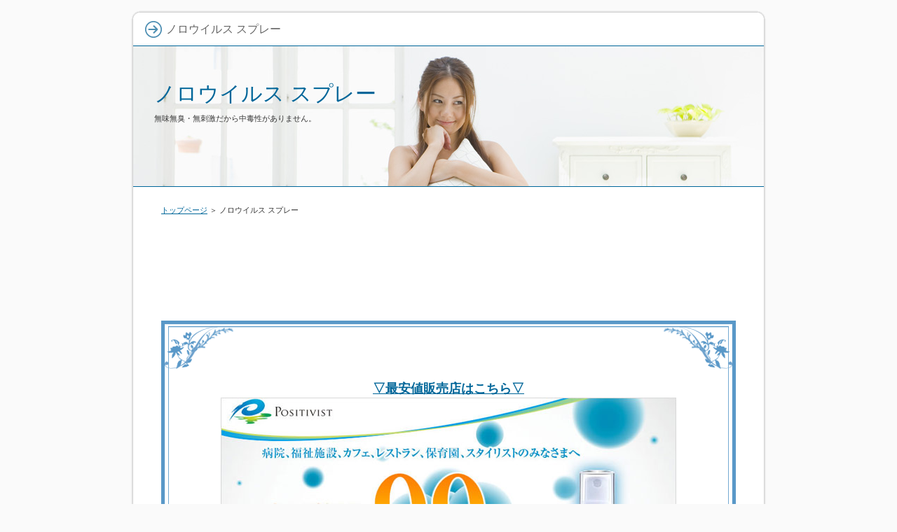

--- FILE ---
content_type: text/html
request_url: http://charmist.sakura.ne.jp/noro_sprey.html
body_size: 8266
content:
<?xml version="1.0" encoding="Shift_JIS"?>
<!DOCTYPE html PUBLIC "-//W3C//DTD XHTML 1.0 Transitional//EN" "http://www.w3.org/TR/xhtml1/DTD/xhtml1-transitional.dtd">
<html xmlns="http://www.w3.org/1999/xhtml" xml:lang="ja" lang="ja">
<head>
<meta http-equiv="Content-Type" content="text/html; charset=Shift_JIS" />
<meta http-equiv="Content-Style-Type" content="text/css" />
<title>ノロウイルス スプレー</title>
<meta name="keywords" content="ノロウイルス スプレー" />
<meta name="description" content="ノロウイルス スプレーのチャーミストは、金属の腐食性がなく、有毒ガスやトリハロメタンを生成したり、活性酸素を発生させません。" />
<link rel="stylesheet" href="./styles.css" type="text/css" />
<link rel="alternate" type="application/rss+xml" title="RSS" href="http://charmist.sakura.ne.jp/rss.xml" />
</head>

<body>
<div id="container">

<div id="rndtop">
<h1>ノロウイルス スプレー</h1>
</div>
<div id="rndbody">
<div id="header">
<h2><span><a href="./">ノロウイルス スプレー</a></span></h2>
<div id="headertext">無味無臭・無刺激だから中毒性がありません。</div>
</div>
<div id="contents">
<div id="main">
<div id="siteNavi"><a href="./">トップページ</a> ＞ ノロウイルス スプレー</div>

<div id="space1"><center><script async src="//pagead2.googlesyndication.com/pagead/js/adsbygoogle.js"></script>
<!-- 728_90新 -->
<ins class="adsbygoogle"
style="display:inline-block;width:728px;height:90px"
data-ad-client="ca-pub-4233739803505913"
data-ad-slot="5253640049"></ins>
<script>
(adsbygoogle = window.adsbygoogle || []).push({});
</script></center>
</div>

<div id="text1" Class="txt-decbox1">
<div class="top"><div class="top_inner">&nbsp;</div></div>
<div class="body">

<p><center><span style="font-size:18px" class="lbg"><a href="https://positivist.shop-pro.jp/" rel="nofollow noopener" target="_blank"><strong>▽最安値販売店はこちら▽</strong><br><img src="./img/00gamen.jpg" alt="" /></a><br><br /><strong><a href="https://positivist.shop-pro.jp/" rel="nofollow noopener" target="_blank" >＞＞チャーミスト公式サイトはこちらから＜＜</a></strong></span></center></p>
<p>&nbsp;</p>

</div>
<div class="bottom"><span>&nbsp;</span></div>
</div>

 

<h3><span>流行性ウイルスや厄介な菌類などの除菌に便利です。</span></h3>

<div id="text2">

<p class="txt-img" style="text-align:center"><img src="./img/00.jpg" alt="" /></p>
<p>&nbsp;</p>
<p>冬季に流行することも多いノロウィルス。</p>
<p>&nbsp;</p>
<p>&nbsp;</p>
<p>嘔吐や下痢など深刻化するとやっかいですが、事前に手洗いやうがいなど注意することである程度は防ぐこともできます。</p>
<p>&nbsp;</p>
<p>&nbsp;</p>
<p>ノロウィルス対策には、医療機関でも使われるプロ仕様の除菌剤「チャーミスト」をぜひご利用ください。</p>
<p>&nbsp;</p>
<p>&nbsp;</p>
<p><strong><font style="BACKGROUND-COLOR : #ffff00" color="#FF0000">「チャーミスト」はなんと除菌率99％！</font></strong></p>
<p>&nbsp;</p>
<p>&nbsp;</p>
<p>すでに多くの病院や福祉施設、保育園やカフェ、レストランなど幅広い施設で利用されているスプレータイプの除菌剤です。</p>
<p>&nbsp;</p>
<p>&nbsp;</p>
<p>特殊製法によって次亜塩素酸ナトリウムと高純度な希釈水を混合しているので、独特の刺激臭もなく無味無臭で使いやすく、無刺激となっていて安心。しかも口に入れて大丈夫なほど安全性が高いので、赤ちゃんや高齢者など抵抗力の弱い方がいるご家庭でも安心してご使用いただけます。</p>
<p>&nbsp;</p>
<p>&nbsp;</p>
<p><span style="color:#FF0A0A"><strong>また、金属への腐食性、トリハロメタンや有毒ガスの発生もなく、あらゆるものに向けて使用できるのも便利ですね。</strong></span></p>
<p>&nbsp;</p>
<p>&nbsp;</p>
<div class="ylwbox">
<p><img src="./img/point.png" alt="" />実際の試験でも、「チャーミスト」の散布でサルモネラ菌や黄色ブドウ球菌・大腸菌・MRSAは1分間で1/10000以下に減少、ノロウイルスの代替ウイルスのネコカリシウイルスもたったの15秒間で1/10000以下に減少するなど、強力かつ迅速に悪い菌やウィルスを撃退してくれるという結果が出ています。</p>
</div>
<p>&nbsp;</p>
<p>&nbsp;</p>
<p>放っておくと爆発的に増殖する有害な菌やウィルスを拡散させることなく即座に退治できるのは非常に心強いですね。</p>
<p>&nbsp;</p>
<p>&nbsp;</p>
<div class="accept">
<p>ご家庭では、雑菌が発生・繁殖しやすいまな板や包丁などの水まわり、ベッドやソファーなどのファブリック、トイレの便座やハンドルなどにしゅっと吹きかけてご使用になると、菌やウィルスを殺菌・除菌して衛生的に保つことができます。</p>
</div>
<p>&nbsp;</p>
<p>&nbsp;</p>
<p>また、悪臭対策としても効果を発揮するので、たばこやペット、生ごみ、下駄箱などしつこい悪臭対策としてもおすすめです。</p>
<p>&nbsp;</p>
<p>&nbsp;</p>
<p>強力かつ安全性・即効性の高い「チャーミスト」は、スプレータイプぼボトル1本300mlで1296円（税込）となっています。</p>
<p>&nbsp;</p>
<p>&nbsp;</p>
<p>500mlの詰め替えタイプは1296円（税込）、業務用4Lで6048円（税込）です。</p>
<p>&nbsp;</p>
<p>&nbsp;</p>
<p>業務用を購入しておいて、詰め替えれば非常にコスパにも優れているのが嬉しいですね。</p>
<p>&nbsp;</p>
<p>&nbsp;</p>
<p>お出かけ先にも気軽に持ち運べる便利な携帯タイプ80mlは886円（税込）となっています。</p>
<p>&nbsp;</p>
<p>&nbsp;</p>
<p>ネットショップだけでなく、全国29店舗の東急ハンズでも取り扱っているので、こちらからもぜひどうぞ。</p>
<p>&nbsp;</p>
<p>&nbsp;</p>
<p>スプレーした後にふき取る必要のない「チャーミスト」は、片手で気になる場所の除菌・消臭がしっかりできるお手軽さと便利さが魅力！</p>
<p>&nbsp;</p>
<p>&nbsp;</p>
<p>これから家族の安全は「チャーミスト」で確保しましょう。</p>
<p>&nbsp;</p>

</div>

<div id="space2">

<center><script async src="//pagead2.googlesyndication.com/pagead/js/adsbygoogle.js"></script>
<!-- 336_280 -->
<ins class="adsbygoogle"
style="display:inline-block;width:336px;height:280px"
data-ad-client="ca-pub-4233739803505913"
data-ad-slot="3198484048"></ins>
<script>
(adsbygoogle = window.adsbygoogle || []).push({});
</script>　　
<script async src="//pagead2.googlesyndication.com/pagead/js/adsbygoogle.js"></script>
<!-- 336_280 -->
<ins class="adsbygoogle"
style="display:inline-block;width:336px;height:280px"
data-ad-client="ca-pub-4233739803505913"
data-ad-slot="3198484048"></ins>
<script>
(adsbygoogle = window.adsbygoogle || []).push({});
</script></center>

<div class="rnd1 rbox3 shadow2">
<h4>目が大きくなる秘密</h4>

<a href="https://tawara-ya.jpn.org">たわら屋</a>
<a href="http://curtainrugshop.web.fc2.com">クーカン</a>
<a href="https://keihinitiba.zouri.jp" rel="noopener" target="_blank">景品いちば</a><br>

腰痛持ちの方へ、どうしても腰痛を治したいという方は実践してみる価値があります。<br>

<a href="https://alobaby.mints.ne.jp">アロベビー ミルクローション</a><br>

ゲーミング用のパソコンからタブレットまでヤマダ電機グループのＰＣショップです。<br>
</div>
</div>
</div>

<div id="menu">
<h4>メニュー</h4>
<div class="menubox"><ul id="menu1">
<li><a href="./ryuukousei.html">流行性ウイルス</a></li>
<li><a href="./jyokinsprey_osusume.html">除菌スプレー おすすめ</a></li>
<li><a href="./drugstore.html">チャーミスト ドラッグストア</a></li>
<li><a href="./tenosyoudoku.html">チャーミスト 手の消毒</a></li>
<li><a href="./noro_yobou.html">ノロウイルス 予防</a></li>
<li><a href="./kutikomi.html">チャーミスト 口コミ</a></li>
<li><a href="./prosiyou_jyokinzai.html">プロ仕様 除菌剤</a></li>
<li><a href="./noro_syoudoku.html">ノロウイルス 消毒</a></li>
<li><a href="./tumekaeyou.html">チャーミスト 詰め替え用</a></li>
<li><a href="./kouka.html">チャーミスト 効果</a></li>
</ul></div>
<h4>大ヒット商品</h4>
<div class="menubox"><ul id="menu2">
<li><a href="./infrenza_yobou.html">インフルエンザ 予防</a></li>
<li><a href="./hyouban.html">チャーミスト 評判</a></li>
<li><a href="./tokyuhands.html">チャーミスト 東急ハンズ</a></li>
<li><a href="./jyokinsprey_ninki.html">除菌スプレー 人気</a></li>
<li><a href="./noro.html">チャーミスト ノロ</a></li>
<li><a href="./mizumawarinojyokin.html">水回りの除菌</a></li>
<li><a href="./proyoujyokinzai.html">プロ用除菌剤</a></li>
<li><a href="./pet.html">チャーミスト ペット</a></li>
<li><a href="./syousyuukouka.html">消臭効果</a></li>
<li><a href="./akachan.html">チャーミスト 赤ちゃん</a></li>
<li><a href="./noro_sprey.html">ノロウイルス スプレー</a></li>
<li><a href="./norosyoudoku.html">ノロ 消毒</a></li>
</ul></div>

</div>

</div>
</div>
<div id="rndbottom">&nbsp;</div>

<div id="footlink"><a href="./sitemap.html">サイトマップ</a></div>

<div id="footer">Copyright (C) 2023 <a href="./">チャーミスト【効果・口コミ】最安値販売店はこちら</a> All Rights Reserved.</div>

</div>
</body>
</html>

--- FILE ---
content_type: text/html; charset=utf-8
request_url: https://www.google.com/recaptcha/api2/aframe
body_size: 267
content:
<!DOCTYPE HTML><html><head><meta http-equiv="content-type" content="text/html; charset=UTF-8"></head><body><script nonce="i-y5BrDi2lAbBoXALHp3zw">/** Anti-fraud and anti-abuse applications only. See google.com/recaptcha */ try{var clients={'sodar':'https://pagead2.googlesyndication.com/pagead/sodar?'};window.addEventListener("message",function(a){try{if(a.source===window.parent){var b=JSON.parse(a.data);var c=clients[b['id']];if(c){var d=document.createElement('img');d.src=c+b['params']+'&rc='+(localStorage.getItem("rc::a")?sessionStorage.getItem("rc::b"):"");window.document.body.appendChild(d);sessionStorage.setItem("rc::e",parseInt(sessionStorage.getItem("rc::e")||0)+1);localStorage.setItem("rc::h",'1769474348596');}}}catch(b){}});window.parent.postMessage("_grecaptcha_ready", "*");}catch(b){}</script></body></html>